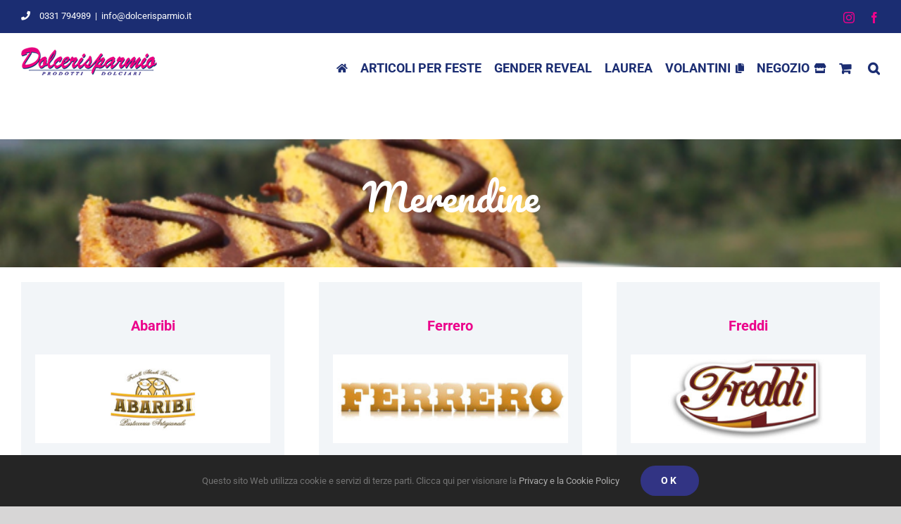

--- FILE ---
content_type: text/html; charset=UTF-8
request_url: https://www.dolcerisparmio.it/merendine/
body_size: 12661
content:
<!DOCTYPE html><html class="avada-html-layout-wide avada-html-header-position-top avada-is-100-percent-template" lang="it-IT" prefix="og: http://ogp.me/ns# fb: http://ogp.me/ns/fb#"><head><meta http-equiv="X-UA-Compatible" content="IE=edge" /><meta http-equiv="Content-Type" content="text/html; charset=utf-8"/><meta name="viewport" content="width=device-width, initial-scale=1" /><meta name='article:publisher' content='https://www.facebook.com/DolcerisparmioSrl/' /><meta name="facebook-domain-verification" content="j9xed6m50a120v6mnx4si3pjuj0159" /><title>Merendine &#8211; Dolcerisparmio Gallarate</title><meta name='robots' content='max-image-preview:large' /><style>img:is([sizes="auto" i], [sizes^="auto," i]) { contain-intrinsic-size: 3000px 1500px }</style><link href='https://fonts.gstatic.com' crossorigin='anonymous' rel='preconnect' /><link rel="alternate" type="application/rss+xml" title="Dolcerisparmio Gallarate &raquo; Feed" href="https://www.dolcerisparmio.it/feed/" /><link rel="alternate" type="application/rss+xml" title="Dolcerisparmio Gallarate &raquo; Feed dei commenti" href="https://www.dolcerisparmio.it/comments/feed/" /><link rel="shortcut icon" href="https://www.dolcerisparmio.it/wp-content/uploads/2019/02/logod-01.png" type="image/x-icon" /><meta name="description" content="Merendine 
Abaribi 
CROISSANT CLASSICO X6 
Ferrero 
KINDER BRIOSS
KINDER COLAZIONE PIU&#039;
FIESTA 
Freddi 
BUONDOLCE 250 G. GUSTI VARI
BALLERINA 240 G. GUSTI VARI"/><meta property="og:locale" content="it_IT"/><meta property="og:type" content="article"/><meta property="og:site_name" content="Dolcerisparmio Gallarate"/><meta property="og:title" content="  Merendine"/><meta property="og:description" content="Merendine 
Abaribi 
CROISSANT CLASSICO X6 
Ferrero 
KINDER BRIOSS
KINDER COLAZIONE PIU&#039;
FIESTA 
Freddi 
BUONDOLCE 250 G. GUSTI VARI
BALLERINA 240 G. GUSTI VARI"/><meta property="og:url" content="https://www.dolcerisparmio.it/merendine/"/><meta property="article:modified_time" content="2019-02-19T11:40:55+01:00"/><meta property="og:image" content="https://www.dolcerisparmio.it/wp-content/uploads/2020/03/logo-dolcerisparmio-mobile.png"/><meta property="og:image:width" content="193"/><meta property="og:image:height" content="40"/><meta property="og:image:type" content="image/png"/><style id='woocommerce-inline-inline-css' type='text/css'>.woocommerce form .form-row .required { visibility: visible; }</style><link rel='stylesheet' id='brands-styles-css' href='https://www.dolcerisparmio.it/wp-content/cache/autoptimize/css/autoptimize_single_48d56016b20f151be4f24ba6d0eb1be4.css' type='text/css' media='all' /><link rel='stylesheet' id='fusion-dynamic-css-css' href='https://www.dolcerisparmio.it/wp-content/uploads/fusion-styles/a632e19ef136ce8bc8339b646665ac70.min.css' type='text/css' media='all' /> <script type="text/javascript" src="https://www.dolcerisparmio.it/wp-includes/js/jquery/jquery.min.js" id="jquery-core-js"></script> <script type="text/javascript" src="https://www.dolcerisparmio.it/wp-content/plugins/woocommerce/assets/js/jquery-blockui/jquery.blockUI.min.js" id="jquery-blockui-js" defer="defer" data-wp-strategy="defer"></script> <script defer id="wc-add-to-cart-js-extra" src="[data-uri]"></script> <script type="text/javascript" src="https://www.dolcerisparmio.it/wp-content/plugins/woocommerce/assets/js/frontend/add-to-cart.min.js" id="wc-add-to-cart-js" defer="defer" data-wp-strategy="defer"></script> <script type="text/javascript" src="https://www.dolcerisparmio.it/wp-content/plugins/woocommerce/assets/js/js-cookie/js.cookie.min.js" id="js-cookie-js" defer="defer" data-wp-strategy="defer"></script> <script defer id="woocommerce-js-extra" src="[data-uri]"></script> <script type="text/javascript" src="https://www.dolcerisparmio.it/wp-content/plugins/woocommerce/assets/js/frontend/woocommerce.min.js" id="woocommerce-js" defer="defer" data-wp-strategy="defer"></script> <link rel="https://api.w.org/" href="https://www.dolcerisparmio.it/wp-json/" /><link rel="alternate" title="JSON" type="application/json" href="https://www.dolcerisparmio.it/wp-json/wp/v2/pages/1092" /><link rel="EditURI" type="application/rsd+xml" title="RSD" href="https://www.dolcerisparmio.it/xmlrpc.php?rsd" /><meta name="generator" content="WordPress 6.7.2" /><meta name="generator" content="WooCommerce 9.7.1" /><link rel="canonical" href="https://www.dolcerisparmio.it/merendine/" /><link rel='shortlink' href='https://www.dolcerisparmio.it/?p=1092' /><link rel="alternate" title="oEmbed (JSON)" type="application/json+oembed" href="https://www.dolcerisparmio.it/wp-json/oembed/1.0/embed?url=https%3A%2F%2Fwww.dolcerisparmio.it%2Fmerendine%2F" /><link rel="alternate" title="oEmbed (XML)" type="text/xml+oembed" href="https://www.dolcerisparmio.it/wp-json/oembed/1.0/embed?url=https%3A%2F%2Fwww.dolcerisparmio.it%2Fmerendine%2F&#038;format=xml" /><link rel="preload" href="https://www.dolcerisparmio.it/wp-content/themes/Avada/includes/lib/assets/fonts/icomoon/awb-icons.woff" as="font" type="font/woff" crossorigin><link rel="preload" href="//www.dolcerisparmio.it/wp-content/themes/Avada/includes/lib/assets/fonts/fontawesome/webfonts/fa-regular-400.woff2" as="font" type="font/woff2" crossorigin><link rel="preload" href="//www.dolcerisparmio.it/wp-content/themes/Avada/includes/lib/assets/fonts/fontawesome/webfonts/fa-solid-900.woff2" as="font" type="font/woff2" crossorigin><link rel="preload" href="https://www.dolcerisparmio.it/wp-content/uploads/fusion-icons/business-v1.0-2/fonts/business.ttf?rva0v6" as="font" type="font/ttf" crossorigin><link rel="preload" href="https://www.dolcerisparmio.it/wp-content/uploads/fusion-icons/business-v1.0-1/fonts/business.ttf?rva0v6" as="font" type="font/ttf" crossorigin><link rel="preload" href="https://www.dolcerisparmio.it/wp-content/uploads/fusion-icons/business-v1.0/fonts/business.ttf?rva0v6" as="font" type="font/ttf" crossorigin><link rel="preload" href="https://www.dolcerisparmio.it/wp-content/uploads/fusion-gfonts/FwZY7-Qmy14u9lezJ-6H6Mk.woff2" as="font" type="font/woff2" crossorigin><link rel="preload" href="https://www.dolcerisparmio.it/wp-content/uploads/fusion-gfonts/KFO7CnqEu92Fr1ME7kSn66aGLdTylUAMa3yUBA.woff2" as="font" type="font/woff2" crossorigin><style type="text/css" id="css-fb-visibility">@media screen and (max-width: 640px){.fusion-no-small-visibility{display:none !important;}body .sm-text-align-center{text-align:center !important;}body .sm-text-align-left{text-align:left !important;}body .sm-text-align-right{text-align:right !important;}body .sm-flex-align-center{justify-content:center !important;}body .sm-flex-align-flex-start{justify-content:flex-start !important;}body .sm-flex-align-flex-end{justify-content:flex-end !important;}body .sm-mx-auto{margin-left:auto !important;margin-right:auto !important;}body .sm-ml-auto{margin-left:auto !important;}body .sm-mr-auto{margin-right:auto !important;}body .fusion-absolute-position-small{position:absolute;top:auto;width:100%;}.awb-sticky.awb-sticky-small{ position: sticky; top: var(--awb-sticky-offset,0); }}@media screen and (min-width: 641px) and (max-width: 1024px){.fusion-no-medium-visibility{display:none !important;}body .md-text-align-center{text-align:center !important;}body .md-text-align-left{text-align:left !important;}body .md-text-align-right{text-align:right !important;}body .md-flex-align-center{justify-content:center !important;}body .md-flex-align-flex-start{justify-content:flex-start !important;}body .md-flex-align-flex-end{justify-content:flex-end !important;}body .md-mx-auto{margin-left:auto !important;margin-right:auto !important;}body .md-ml-auto{margin-left:auto !important;}body .md-mr-auto{margin-right:auto !important;}body .fusion-absolute-position-medium{position:absolute;top:auto;width:100%;}.awb-sticky.awb-sticky-medium{ position: sticky; top: var(--awb-sticky-offset,0); }}@media screen and (min-width: 1025px){.fusion-no-large-visibility{display:none !important;}body .lg-text-align-center{text-align:center !important;}body .lg-text-align-left{text-align:left !important;}body .lg-text-align-right{text-align:right !important;}body .lg-flex-align-center{justify-content:center !important;}body .lg-flex-align-flex-start{justify-content:flex-start !important;}body .lg-flex-align-flex-end{justify-content:flex-end !important;}body .lg-mx-auto{margin-left:auto !important;margin-right:auto !important;}body .lg-ml-auto{margin-left:auto !important;}body .lg-mr-auto{margin-right:auto !important;}body .fusion-absolute-position-large{position:absolute;top:auto;width:100%;}.awb-sticky.awb-sticky-large{ position: sticky; top: var(--awb-sticky-offset,0); }}</style><noscript><style>.woocommerce-product-gallery{ opacity: 1 !important; }</style></noscript> <noscript><style>.lazyload[data-src]{display:none !important;}</style></noscript><style>.lazyload{background-image:none !important;}.lazyload:before{background-image:none !important;}</style><style class='wp-fonts-local' type='text/css'>@font-face{font-family:Inter;font-style:normal;font-weight:300 900;font-display:fallback;src:url('https://www.dolcerisparmio.it/wp-content/plugins/woocommerce/assets/fonts/Inter-VariableFont_slnt,wght.woff2') format('woff2');font-stretch:normal;}
@font-face{font-family:Cardo;font-style:normal;font-weight:400;font-display:fallback;src:url('https://www.dolcerisparmio.it/wp-content/plugins/woocommerce/assets/fonts/cardo_normal_400.woff2') format('woff2');}</style> <script defer src="[data-uri]"></script>  <script defer src="https://www.googletagmanager.com/gtag/js?id=UA-48105308-7"></script> <script defer src="[data-uri]"></script> <meta name="facebook-domain-verification" content="j9xed6m50a120v6mnx4si3pjuj0159" /></head><body class="page-template page-template-100-width page-template-100-width-php page page-id-1092 theme-Avada woocommerce-no-js fusion-image-hovers fusion-pagination-sizing fusion-button_type-flat fusion-button_span-no fusion-button_gradient-linear avada-image-rollover-circle-no avada-image-rollover-no fusion-body ltr fusion-sticky-header no-mobile-slidingbar fusion-disable-outline fusion-sub-menu-fade mobile-logo-pos-left layout-wide-mode avada-has-boxed-modal-shadow-none layout-scroll-offset-full avada-has-zero-margin-offset-top fusion-top-header menu-text-align-center fusion-woo-product-design-classic fusion-woo-shop-page-columns-4 fusion-woo-related-columns-4 fusion-woo-archive-page-columns-4 fusion-woocommerce-equal-heights avada-has-woo-gallery-disabled woo-sale-badge-circle woo-outofstock-badge-top_bar mobile-menu-design-modern fusion-show-pagination-text fusion-header-layout-v3 avada-responsive avada-footer-fx-none avada-menu-highlight-style-bar fusion-search-form-classic fusion-main-menu-search-dropdown fusion-avatar-circle avada-sticky-shrinkage avada-dropdown-styles avada-blog-layout-grid avada-blog-archive-layout-grid avada-header-shadow-no avada-menu-icon-position-right avada-has-megamenu-shadow avada-has-mainmenu-dropdown-divider avada-has-pagetitle-bg-full avada-has-mobile-menu-search avada-has-main-nav-search-icon avada-has-breadcrumb-mobile-hidden avada-has-titlebar-hide avada-header-border-color-full-transparent avada-has-pagination-padding avada-flyout-menu-direction-fade avada-ec-views-v1" data-awb-post-id="1092"> <a class="skip-link screen-reader-text" href="#content">Salta al contenuto</a><div id="boxed-wrapper"><div id="wrapper" class="fusion-wrapper"><div id="home" style="position:relative;top:-1px;"></div><header class="fusion-header-wrapper"><div class="fusion-header-v3 fusion-logo-alignment fusion-logo-left fusion-sticky-menu- fusion-sticky-logo- fusion-mobile-logo-1  fusion-mobile-menu-design-modern"><div class="fusion-secondary-header"><div class="fusion-row"><div class="fusion-alignleft"><div class="fusion-contact-info"><span class="fusion-contact-info-phone-number"><span class='fusion-megamenu-icon'><i class='glyphicon fa-phone fas'></i></span>0331 794989</span><span class="fusion-header-separator">|</span><span class="fusion-contact-info-email-address"><a href="mailto:&#105;&#110;&#102;o&#64;do&#108;ceri&#115;pa&#114;&#109;&#105;o.i&#116;">&#105;&#110;&#102;o&#64;do&#108;ceri&#115;pa&#114;&#109;&#105;o.i&#116;</a></span></div></div><div class="fusion-alignright"><div class="fusion-social-links-header"><div class="fusion-social-networks"><div class="fusion-social-networks-wrapper"><a  class="fusion-social-network-icon fusion-tooltip fusion-instagram awb-icon-instagram" style data-placement="bottom" data-title="Instagram" data-toggle="tooltip" title="Instagram" href="https://www.instagram.com/dolcerisparmio/" target="_blank" rel="noopener noreferrer"><span class="screen-reader-text">Instagram</span></a><a  class="fusion-social-network-icon fusion-tooltip fusion-facebook awb-icon-facebook" style data-placement="bottom" data-title="Facebook" data-toggle="tooltip" title="Facebook" href="https://www.facebook.com/DolcerisparmioSrl/" target="_blank" rel="noreferrer"><span class="screen-reader-text">Facebook</span></a></div></div></div></div></div></div><div class="fusion-header-sticky-height"></div><div class="fusion-header"><div class="fusion-row"><div class="fusion-logo" data-margin-top="20px" data-margin-bottom="20px" data-margin-left="0px" data-margin-right="0px"> <a class="fusion-logo-link"  href="https://www.dolcerisparmio.it/" > <img  srcset="[data-uri]" width="193" height="40" alt="Dolcerisparmio Gallarate Logo" data-retina_logo_url="" class="fusion-standard-logo lazyload" data-src="https://www.dolcerisparmio.it/wp-content/uploads/2020/03/logo-dolcerisparmio-mobile.png" decoding="async" data-srcset="https://www.dolcerisparmio.it/wp-content/uploads/2020/03/logo-dolcerisparmio-mobile.png 1x" data-eio-rwidth="193" data-eio-rheight="40" /><noscript><img src="https://www.dolcerisparmio.it/wp-content/uploads/2020/03/logo-dolcerisparmio-mobile.png" srcset="https://www.dolcerisparmio.it/wp-content/uploads/2020/03/logo-dolcerisparmio-mobile.png 1x" width="193" height="40" alt="Dolcerisparmio Gallarate Logo" data-retina_logo_url="" class="fusion-standard-logo" data-eio="l" /></noscript> <img  srcset="[data-uri]" width="193" height="40" alt="Dolcerisparmio Gallarate Logo" data-retina_logo_url="" class="fusion-mobile-logo lazyload" data-src="https://www.dolcerisparmio.it/wp-content/uploads/2020/03/logo-dolcerisparmio-mobile.png" decoding="async" data-srcset="https://www.dolcerisparmio.it/wp-content/uploads/2020/03/logo-dolcerisparmio-mobile.png 1x" data-eio-rwidth="193" data-eio-rheight="40" /><noscript><img src="https://www.dolcerisparmio.it/wp-content/uploads/2020/03/logo-dolcerisparmio-mobile.png" srcset="https://www.dolcerisparmio.it/wp-content/uploads/2020/03/logo-dolcerisparmio-mobile.png 1x" width="193" height="40" alt="Dolcerisparmio Gallarate Logo" data-retina_logo_url="" class="fusion-mobile-logo" data-eio="l" /></noscript> </a></div><nav class="fusion-main-menu" aria-label="Menu Principale"><ul id="menu-menu" class="fusion-menu"><li  id="menu-item-7070"  class="menu-item menu-item-type-post_type menu-item-object-page menu-item-home menu-item-7070"  data-item-id="7070"><a  title="Vendita Online Alimenti Dolciumi Gallarate Varese" href="https://www.dolcerisparmio.it/" class="fusion-icon-only-link fusion-flex-link fusion-bar-highlight"><span class="menu-text"><span class="menu-title">HOME</span></span><span class="fusion-megamenu-icon"><i class="glyphicon fa-home fas" aria-hidden="true"></i></span></a></li><li  id="menu-item-8486"  class="menu-item menu-item-type-post_type menu-item-object-page menu-item-8486"  data-item-id="8486"><a  href="https://www.dolcerisparmio.it/articoli-per-feste-e-decorazioni/" class="fusion-bar-highlight"><span class="menu-text">ARTICOLI PER FESTE</span></a></li><li  id="menu-item-9650"  class="menu-item menu-item-type-post_type menu-item-object-page menu-item-9650"  data-item-id="9650"><a  href="https://www.dolcerisparmio.it/gender-reveal/" class="fusion-bar-highlight"><span class="menu-text">GENDER REVEAL</span></a></li><li  id="menu-item-9669"  class="menu-item menu-item-type-post_type menu-item-object-page menu-item-9669"  data-item-id="9669"><a  href="https://www.dolcerisparmio.it/laurea/" class="fusion-bar-highlight"><span class="menu-text">LAUREA</span></a></li><li  id="menu-item-5348"  class="menu-item menu-item-type-post_type menu-item-object-page menu-item-5348"  data-item-id="5348"><a  href="https://www.dolcerisparmio.it/volantini/" class="fusion-flex-link fusion-bar-highlight"><span class="menu-text">VOLANTINI</span><span class="fusion-megamenu-icon"><i class="glyphicon fa-copy fas" aria-hidden="true"></i></span></a></li><li  id="menu-item-5350"  class="menu-item menu-item-type-custom menu-item-object-custom menu-item-has-children menu-item-5350 fusion-dropdown-menu"  data-item-id="5350"><a  href="#" class="fusion-flex-link fusion-bar-highlight"><span class="menu-text">NEGOZIO</span><span class="fusion-megamenu-icon"><i class="glyphicon fa-store fas" aria-hidden="true"></i></span></a><ul class="sub-menu"><li  id="menu-item-5347"  class="menu-item menu-item-type-post_type menu-item-object-page menu-item-5347 fusion-dropdown-submenu" ><a  href="https://www.dolcerisparmio.it/prodotti/" class="fusion-bar-highlight"><span>Prodotti</span></a></li><li  id="menu-item-5346"  class="menu-item menu-item-type-post_type menu-item-object-page menu-item-5346 fusion-dropdown-submenu" ><a  href="https://www.dolcerisparmio.it/il-negozio/" class="fusion-bar-highlight"><span>Punto vendita</span></a></li><li  id="menu-item-5343"  class="menu-item menu-item-type-post_type menu-item-object-page menu-item-5343 fusion-dropdown-submenu" ><a  href="https://www.dolcerisparmio.it/contatti/" class="fusion-bar-highlight"><span>Contatti e Orari</span></a></li></ul></li><li class="fusion-custom-menu-item fusion-menu-cart fusion-main-menu-cart fusion-widget-cart-counter"><a class="fusion-main-menu-icon fusion-bar-highlight" href="https://www.dolcerisparmio.it/carrello/"><span class="menu-text" aria-label="Visualizza carrello"></span></a></li><li class="fusion-custom-menu-item fusion-main-menu-search"><a class="fusion-main-menu-icon fusion-bar-highlight" href="#" aria-label="Cerca" data-title="Cerca" title="Cerca" role="button" aria-expanded="false"></a><div class="fusion-custom-menu-item-contents"><form role="search" class="searchform fusion-search-form  fusion-live-search fusion-search-form-classic" method="get" action="https://www.dolcerisparmio.it/"><div class="fusion-search-form-content"><div class="fusion-search-field search-field"> <label><span class="screen-reader-text">Cerca per:</span> <input type="search" class="s fusion-live-search-input" name="s" id="fusion-live-search-input-0" autocomplete="off" placeholder="Cerca..." required aria-required="true" aria-label="Cerca..."/> </label></div><div class="fusion-search-button search-button"> <input type="submit" class="fusion-search-submit searchsubmit" aria-label="Cerca" value="&#xf002;" /><div class="fusion-slider-loading"></div></div> <input type="hidden" value="product" name="post_type" /></div><div class="fusion-search-results-wrapper"><div class="fusion-search-results"></div></div></form></div></li></ul></nav><div class="fusion-mobile-navigation"><ul id="menu-menu-1" class="fusion-mobile-menu"><li   class="menu-item menu-item-type-post_type menu-item-object-page menu-item-home menu-item-7070"  data-item-id="7070"><a  title="Vendita Online Alimenti Dolciumi Gallarate Varese" href="https://www.dolcerisparmio.it/" class="fusion-icon-only-link fusion-flex-link fusion-bar-highlight"><span class="menu-text"><span class="menu-title">HOME</span></span><span class="fusion-megamenu-icon"><i class="glyphicon fa-home fas" aria-hidden="true"></i></span></a></li><li   class="menu-item menu-item-type-post_type menu-item-object-page menu-item-8486"  data-item-id="8486"><a  href="https://www.dolcerisparmio.it/articoli-per-feste-e-decorazioni/" class="fusion-bar-highlight"><span class="menu-text">ARTICOLI PER FESTE</span></a></li><li   class="menu-item menu-item-type-post_type menu-item-object-page menu-item-9650"  data-item-id="9650"><a  href="https://www.dolcerisparmio.it/gender-reveal/" class="fusion-bar-highlight"><span class="menu-text">GENDER REVEAL</span></a></li><li   class="menu-item menu-item-type-post_type menu-item-object-page menu-item-9669"  data-item-id="9669"><a  href="https://www.dolcerisparmio.it/laurea/" class="fusion-bar-highlight"><span class="menu-text">LAUREA</span></a></li><li   class="menu-item menu-item-type-post_type menu-item-object-page menu-item-5348"  data-item-id="5348"><a  href="https://www.dolcerisparmio.it/volantini/" class="fusion-flex-link fusion-bar-highlight"><span class="menu-text">VOLANTINI</span><span class="fusion-megamenu-icon"><i class="glyphicon fa-copy fas" aria-hidden="true"></i></span></a></li><li   class="menu-item menu-item-type-custom menu-item-object-custom menu-item-has-children menu-item-5350 fusion-dropdown-menu"  data-item-id="5350"><a  href="#" class="fusion-flex-link fusion-bar-highlight"><span class="menu-text">NEGOZIO</span><span class="fusion-megamenu-icon"><i class="glyphicon fa-store fas" aria-hidden="true"></i></span></a><ul class="sub-menu"><li   class="menu-item menu-item-type-post_type menu-item-object-page menu-item-5347 fusion-dropdown-submenu" ><a  href="https://www.dolcerisparmio.it/prodotti/" class="fusion-bar-highlight"><span>Prodotti</span></a></li><li   class="menu-item menu-item-type-post_type menu-item-object-page menu-item-5346 fusion-dropdown-submenu" ><a  href="https://www.dolcerisparmio.it/il-negozio/" class="fusion-bar-highlight"><span>Punto vendita</span></a></li><li   class="menu-item menu-item-type-post_type menu-item-object-page menu-item-5343 fusion-dropdown-submenu" ><a  href="https://www.dolcerisparmio.it/contatti/" class="fusion-bar-highlight"><span>Contatti e Orari</span></a></li></ul></li></ul></div><div class="fusion-mobile-menu-icons"> <a href="#" class="fusion-icon awb-icon-bars" aria-label="Attiva/Disattiva menu mobile" aria-expanded="false"></a> <a href="#" class="fusion-icon awb-icon-search" aria-label="Toggle ricerca mobile"></a> <a href="https://www.dolcerisparmio.it/carrello/" class="fusion-icon awb-icon-shopping-cart"  aria-label="Attiva/Disattiva Carrello Mobile"></a></div><nav class="fusion-mobile-nav-holder fusion-mobile-menu-text-align-left" aria-label="Menu Mobile Principale"></nav><div class="fusion-clearfix"></div><div class="fusion-mobile-menu-search"><form role="search" class="searchform fusion-search-form  fusion-live-search fusion-search-form-classic" method="get" action="https://www.dolcerisparmio.it/"><div class="fusion-search-form-content"><div class="fusion-search-field search-field"> <label><span class="screen-reader-text">Cerca per:</span> <input type="search" class="s fusion-live-search-input" name="s" id="fusion-live-search-input-1" autocomplete="off" placeholder="Cerca..." required aria-required="true" aria-label="Cerca..."/> </label></div><div class="fusion-search-button search-button"> <input type="submit" class="fusion-search-submit searchsubmit" aria-label="Cerca" value="&#xf002;" /><div class="fusion-slider-loading"></div></div> <input type="hidden" value="product" name="post_type" /></div><div class="fusion-search-results-wrapper"><div class="fusion-search-results"></div></div></form></div></div></div></div><div class="fusion-clearfix"></div></header><div id="sliders-container" class="fusion-slider-visibility"></div><main id="main" class="clearfix width-100"><div class="fusion-row" style="max-width:100%;"><section id="content" class="full-width"><div id="post-1092" class="post-1092 page type-page status-publish hentry"> <span class="entry-title rich-snippet-hidden">Merendine</span><span class="vcard rich-snippet-hidden"><span class="fn"><a href="https://www.dolcerisparmio.it/author/dolcerisparmio/" title="Articoli scritti da dolcerisparmio" rel="author">dolcerisparmio</a></span></span><span class="updated rich-snippet-hidden">2019-02-19T11:40:55+01:00</span><div class="post-content"><div class="fusion-bg-parallax" data-bg-align="center center" data-direction="up" data-mute="false" data-opacity="100" data-velocity="-0.3" data-mobile-enabled="false" data-break_parents="0" data-bg-image="https://www.dolcerisparmio.it/wp-content/uploads/2019/02/merendineprod.jpg" data-bg-repeat="false" ></div><div class="fusion-fullwidth fullwidth-box fusion-builder-row-1 fusion-flex-container fusion-parallax-up hundred-percent-fullwidth non-hundred-percent-height-scrolling lazyload" style="--awb-border-radius-top-left:0px;--awb-border-radius-top-right:0px;--awb-border-radius-bottom-right:0px;--awb-border-radius-bottom-left:0px;--awb-background-size:cover;--awb-flex-wrap:wrap;" data-bg="https://www.dolcerisparmio.it/wp-content/uploads/2019/02/merendineprod.jpg" ><div class="fusion-builder-row fusion-row fusion-flex-align-items-flex-start fusion-flex-content-wrap" style="width:calc( 100% + 0px ) !important;max-width:calc( 100% + 0px ) !important;margin-left: calc(-0px / 2 );margin-right: calc(-0px / 2 );"><div class="fusion-layout-column fusion_builder_column fusion-builder-column-0 fusion_builder_column_1_1 1_1 fusion-flex-column" style="--awb-bg-size:cover;--awb-width-large:100%;--awb-margin-top-large:0px;--awb-spacing-right-large:0px;--awb-margin-bottom-large:20px;--awb-spacing-left-large:0px;--awb-width-medium:100%;--awb-spacing-right-medium:0px;--awb-spacing-left-medium:0px;--awb-width-small:100%;--awb-spacing-right-small:0px;--awb-spacing-left-small:0px;"><div class="fusion-column-wrapper fusion-flex-justify-content-flex-start fusion-content-layout-column"><div class="fusion-text fusion-text-1"><h1 style="text-align: center;"><span style="color: #ffffff;">Merendine</span></h1></div></div></div></div></div><div class="fusion-fullwidth fullwidth-box fusion-builder-row-2 fusion-flex-container nonhundred-percent-fullwidth non-hundred-percent-height-scrolling" style="--awb-border-radius-top-left:0px;--awb-border-radius-top-right:0px;--awb-border-radius-bottom-right:0px;--awb-border-radius-bottom-left:0px;--awb-flex-wrap:wrap;" ><div class="fusion-builder-row fusion-row fusion-flex-align-items-flex-start fusion-flex-content-wrap" style="max-width:calc( 1300px + 0px );margin-left: calc(-0px / 2 );margin-right: calc(-0px / 2 );"><div class="fusion-layout-column fusion_builder_column fusion-builder-column-1 fusion_builder_column_1_1 1_1 fusion-flex-column" style="--awb-bg-size:cover;--awb-width-large:100%;--awb-margin-top-large:0px;--awb-spacing-right-large:0px;--awb-margin-bottom-large:20px;--awb-spacing-left-large:0px;--awb-width-medium:100%;--awb-spacing-right-medium:0px;--awb-spacing-left-medium:0px;--awb-width-small:100%;--awb-spacing-right-small:0px;--awb-spacing-left-small:0px;"><div class="fusion-column-wrapper fusion-flex-justify-content-flex-start fusion-content-layout-column"></div></div></div></div><div class="fusion-fullwidth fullwidth-box fusion-builder-row-3 fusion-flex-container nonhundred-percent-fullwidth non-hundred-percent-height-scrolling" style="--awb-border-radius-top-left:0px;--awb-border-radius-top-right:0px;--awb-border-radius-bottom-right:0px;--awb-border-radius-bottom-left:0px;--awb-flex-wrap:wrap;" ><div class="fusion-builder-row fusion-row fusion-flex-align-items-flex-start fusion-flex-content-wrap" style="max-width:1352px;margin-left: calc(-4% / 2 );margin-right: calc(-4% / 2 );"><div class="fusion-layout-column fusion_builder_column fusion-builder-column-2 fusion_builder_column_1_3 1_3 fusion-flex-column fusion-animated" style="--awb-padding-top:20px;--awb-padding-right:20px;--awb-padding-bottom:20px;--awb-padding-left:20px;--awb-bg-color:#f2f5f8;--awb-bg-color-hover:#f2f5f8;--awb-bg-size:cover;--awb-width-large:33.333333333333%;--awb-margin-top-large:0px;--awb-spacing-right-large:5.76%;--awb-margin-bottom-large:20px;--awb-spacing-left-large:5.76%;--awb-width-medium:100%;--awb-spacing-right-medium:1.92%;--awb-spacing-left-medium:1.92%;--awb-width-small:100%;--awb-spacing-right-small:1.92%;--awb-spacing-left-small:1.92%;" data-animationType="fadeInLeft" data-animationDuration="0.6" data-animationOffset="top-into-view"><div class="fusion-column-wrapper fusion-flex-justify-content-flex-start fusion-content-layout-column"><div class="fusion-text fusion-text-2"><h4 style="text-align: center;">Abaribi</h4><h4 style="text-align: center;"></h4></div><div class="fusion-image-element " style="text-align:center;--awb-caption-title-font-family:var(--h2_typography-font-family);--awb-caption-title-font-weight:var(--h2_typography-font-weight);--awb-caption-title-font-style:var(--h2_typography-font-style);--awb-caption-title-size:var(--h2_typography-font-size);--awb-caption-title-transform:var(--h2_typography-text-transform);--awb-caption-title-line-height:var(--h2_typography-line-height);--awb-caption-title-letter-spacing:var(--h2_typography-letter-spacing);"><span class=" fusion-imageframe imageframe-none imageframe-1 hover-type-none fusion-animated" data-animationType="fadeInDown" data-animationDuration="0.3" data-animationOffset="top-into-view"><img fetchpriority="high" decoding="async" width="640" height="240" title="abaribi" src="https://www.dolcerisparmio.it/wp-content/uploads/2019/02/abaribi.jpg" data-orig-src="https://www.dolcerisparmio.it/wp-content/uploads/2019/02/abaribi.jpg" alt class="lazyload img-responsive wp-image-912" srcset="data:image/svg+xml,%3Csvg%20xmlns%3D%27http%3A%2F%2Fwww.w3.org%2F2000%2Fsvg%27%20width%3D%27640%27%20height%3D%27240%27%20viewBox%3D%270%200%20640%20240%27%3E%3Crect%20width%3D%27640%27%20height%3D%27240%27%20fill-opacity%3D%220%22%2F%3E%3C%2Fsvg%3E" data-srcset="https://www.dolcerisparmio.it/wp-content/uploads/2019/02/abaribi-200x75.jpg 200w, https://www.dolcerisparmio.it/wp-content/uploads/2019/02/abaribi-400x150.jpg 400w, https://www.dolcerisparmio.it/wp-content/uploads/2019/02/abaribi-600x225.jpg 600w, https://www.dolcerisparmio.it/wp-content/uploads/2019/02/abaribi.jpg 640w" data-sizes="auto" data-orig-sizes="(max-width: 1024px) 100vw, (max-width: 640px) 100vw, 400px" /></span></div><div class="fusion-builder-row fusion-builder-row-inner fusion-row fusion-flex-align-items-flex-start fusion-flex-content-wrap" style="width:104% !important;max-width:104% !important;margin-left: calc(-4% / 2 );margin-right: calc(-4% / 2 );"><div class="fusion-layout-column fusion_builder_column_inner fusion-builder-nested-column-0 fusion_builder_column_inner_1_1 1_1 fusion-flex-column" style="--awb-padding-top:30px;--awb-padding-right:20px;--awb-padding-bottom:30px;--awb-padding-left:20px;--awb-bg-color:#ffffff;--awb-bg-color-hover:#ffffff;--awb-bg-size:cover;--awb-width-large:100%;--awb-margin-top-large:20px;--awb-spacing-right-large:1.92%;--awb-margin-bottom-large:0px;--awb-spacing-left-large:1.92%;--awb-width-medium:100%;--awb-spacing-right-medium:1.92%;--awb-spacing-left-medium:1.92%;--awb-width-small:100%;--awb-spacing-right-small:1.92%;--awb-spacing-left-small:1.92%;"><div class="fusion-column-wrapper fusion-flex-justify-content-flex-start fusion-content-layout-column"><div class="fusion-text fusion-text-3"><p style="text-align: left;"><strong>CROISSANT CLASSICO X6</strong></p></div></div></div></div></div></div><div class="fusion-layout-column fusion_builder_column fusion-builder-column-3 fusion_builder_column_1_3 1_3 fusion-flex-column fusion-animated" style="--awb-padding-top:20px;--awb-padding-right:20px;--awb-padding-bottom:20px;--awb-padding-left:20px;--awb-bg-color:#f2f5f8;--awb-bg-color-hover:#f2f5f8;--awb-bg-size:cover;--awb-width-large:33.333333333333%;--awb-margin-top-large:0px;--awb-spacing-right-large:5.76%;--awb-margin-bottom-large:20px;--awb-spacing-left-large:5.76%;--awb-width-medium:100%;--awb-spacing-right-medium:1.92%;--awb-spacing-left-medium:1.92%;--awb-width-small:100%;--awb-spacing-right-small:1.92%;--awb-spacing-left-small:1.92%;" data-animationType="fadeInLeft" data-animationDuration="0.6" data-animationOffset="top-into-view"><div class="fusion-column-wrapper fusion-flex-justify-content-flex-start fusion-content-layout-column"><div class="fusion-text fusion-text-4"><h4 class="page-header" style="text-align: center;">Ferrero</h4><h4 style="text-align: center;"></h4></div><div class="fusion-image-element " style="text-align:center;--awb-caption-title-font-family:var(--h2_typography-font-family);--awb-caption-title-font-weight:var(--h2_typography-font-weight);--awb-caption-title-font-style:var(--h2_typography-font-style);--awb-caption-title-size:var(--h2_typography-font-size);--awb-caption-title-transform:var(--h2_typography-text-transform);--awb-caption-title-line-height:var(--h2_typography-line-height);--awb-caption-title-letter-spacing:var(--h2_typography-letter-spacing);"><span class=" fusion-imageframe imageframe-none imageframe-2 hover-type-none fusion-animated" data-animationType="fadeInDown" data-animationDuration="0.3" data-animationOffset="top-into-view"><img decoding="async" width="640" height="240" title="ferrero" src="https://www.dolcerisparmio.it/wp-content/uploads/2019/02/ferrero.jpg" data-orig-src="https://www.dolcerisparmio.it/wp-content/uploads/2019/02/ferrero.jpg" alt class="lazyload img-responsive wp-image-927" srcset="data:image/svg+xml,%3Csvg%20xmlns%3D%27http%3A%2F%2Fwww.w3.org%2F2000%2Fsvg%27%20width%3D%27640%27%20height%3D%27240%27%20viewBox%3D%270%200%20640%20240%27%3E%3Crect%20width%3D%27640%27%20height%3D%27240%27%20fill-opacity%3D%220%22%2F%3E%3C%2Fsvg%3E" data-srcset="https://www.dolcerisparmio.it/wp-content/uploads/2019/02/ferrero-200x75.jpg 200w, https://www.dolcerisparmio.it/wp-content/uploads/2019/02/ferrero-400x150.jpg 400w, https://www.dolcerisparmio.it/wp-content/uploads/2019/02/ferrero-600x225.jpg 600w, https://www.dolcerisparmio.it/wp-content/uploads/2019/02/ferrero.jpg 640w" data-sizes="auto" data-orig-sizes="(max-width: 1024px) 100vw, (max-width: 640px) 100vw, 400px" /></span></div><div class="fusion-builder-row fusion-builder-row-inner fusion-row fusion-flex-align-items-flex-start fusion-flex-content-wrap" style="width:104% !important;max-width:104% !important;margin-left: calc(-4% / 2 );margin-right: calc(-4% / 2 );"><div class="fusion-layout-column fusion_builder_column_inner fusion-builder-nested-column-1 fusion_builder_column_inner_1_1 1_1 fusion-flex-column" style="--awb-padding-top:30px;--awb-padding-right:20px;--awb-padding-bottom:30px;--awb-padding-left:20px;--awb-bg-color:#ffffff;--awb-bg-color-hover:#ffffff;--awb-bg-size:cover;--awb-width-large:100%;--awb-margin-top-large:20px;--awb-spacing-right-large:1.92%;--awb-margin-bottom-large:0px;--awb-spacing-left-large:1.92%;--awb-width-medium:100%;--awb-spacing-right-medium:1.92%;--awb-spacing-left-medium:1.92%;--awb-width-small:100%;--awb-spacing-right-small:1.92%;--awb-spacing-left-small:1.92%;"><div class="fusion-column-wrapper fusion-flex-justify-content-flex-start fusion-content-layout-column"><div class="fusion-text fusion-text-5"><p style="text-align: left;"><strong>KINDER BRIOSS<br /> KINDER COLAZIONE PIU&#8217;<br /> FIESTA</strong></p></div></div></div></div></div></div><div class="fusion-layout-column fusion_builder_column fusion-builder-column-4 fusion_builder_column_1_3 1_3 fusion-flex-column fusion-animated" style="--awb-padding-top:20px;--awb-padding-right:20px;--awb-padding-bottom:20px;--awb-padding-left:20px;--awb-bg-color:#f2f5f8;--awb-bg-color-hover:#f2f5f8;--awb-bg-size:cover;--awb-width-large:33.333333333333%;--awb-margin-top-large:0px;--awb-spacing-right-large:5.76%;--awb-margin-bottom-large:20px;--awb-spacing-left-large:5.76%;--awb-width-medium:100%;--awb-spacing-right-medium:1.92%;--awb-spacing-left-medium:1.92%;--awb-width-small:100%;--awb-spacing-right-small:1.92%;--awb-spacing-left-small:1.92%;" data-animationType="fadeInLeft" data-animationDuration="0.6" data-animationOffset="top-into-view"><div class="fusion-column-wrapper fusion-flex-justify-content-flex-start fusion-content-layout-column"><div class="fusion-text fusion-text-6"><h4 class="page-header" style="text-align: center;">Freddi</h4></div><div class="fusion-image-element " style="text-align:center;--awb-caption-title-font-family:var(--h2_typography-font-family);--awb-caption-title-font-weight:var(--h2_typography-font-weight);--awb-caption-title-font-style:var(--h2_typography-font-style);--awb-caption-title-size:var(--h2_typography-font-size);--awb-caption-title-transform:var(--h2_typography-text-transform);--awb-caption-title-line-height:var(--h2_typography-line-height);--awb-caption-title-letter-spacing:var(--h2_typography-letter-spacing);"><span class=" fusion-imageframe imageframe-none imageframe-3 hover-type-none fusion-animated" data-animationType="fadeInDown" data-animationDuration="0.3" data-animationOffset="top-into-view"><img decoding="async" width="640" height="240" title="freddi" src="https://www.dolcerisparmio.it/wp-content/uploads/2019/02/freddi.jpg" data-orig-src="https://www.dolcerisparmio.it/wp-content/uploads/2019/02/freddi.jpg" alt class="lazyload img-responsive wp-image-928" srcset="data:image/svg+xml,%3Csvg%20xmlns%3D%27http%3A%2F%2Fwww.w3.org%2F2000%2Fsvg%27%20width%3D%27640%27%20height%3D%27240%27%20viewBox%3D%270%200%20640%20240%27%3E%3Crect%20width%3D%27640%27%20height%3D%27240%27%20fill-opacity%3D%220%22%2F%3E%3C%2Fsvg%3E" data-srcset="https://www.dolcerisparmio.it/wp-content/uploads/2019/02/freddi-200x75.jpg 200w, https://www.dolcerisparmio.it/wp-content/uploads/2019/02/freddi-400x150.jpg 400w, https://www.dolcerisparmio.it/wp-content/uploads/2019/02/freddi-600x225.jpg 600w, https://www.dolcerisparmio.it/wp-content/uploads/2019/02/freddi.jpg 640w" data-sizes="auto" data-orig-sizes="(max-width: 1024px) 100vw, (max-width: 640px) 100vw, 400px" /></span></div><div class="fusion-builder-row fusion-builder-row-inner fusion-row fusion-flex-align-items-flex-start fusion-flex-content-wrap" style="width:104% !important;max-width:104% !important;margin-left: calc(-4% / 2 );margin-right: calc(-4% / 2 );"><div class="fusion-layout-column fusion_builder_column_inner fusion-builder-nested-column-2 fusion_builder_column_inner_1_1 1_1 fusion-flex-column" style="--awb-padding-top:30px;--awb-padding-right:20px;--awb-padding-bottom:30px;--awb-padding-left:20px;--awb-bg-color:#ffffff;--awb-bg-color-hover:#ffffff;--awb-bg-size:cover;--awb-width-large:100%;--awb-margin-top-large:20px;--awb-spacing-right-large:1.92%;--awb-margin-bottom-large:0px;--awb-spacing-left-large:1.92%;--awb-width-medium:100%;--awb-spacing-right-medium:1.92%;--awb-spacing-left-medium:1.92%;--awb-width-small:100%;--awb-spacing-right-small:1.92%;--awb-spacing-left-small:1.92%;"><div class="fusion-column-wrapper fusion-flex-justify-content-flex-start fusion-content-layout-column"><div class="fusion-text fusion-text-7"><p style="text-align: left;"><strong>BUONDOLCE 250 G. GUSTI VARI<br /> BALLERINA 240 G. GUSTI VARI</strong></p></div></div></div></div></div></div><div class="fusion-layout-column fusion_builder_column fusion-builder-column-5 fusion_builder_column_1_3 1_3 fusion-flex-column fusion-animated" style="--awb-padding-top:20px;--awb-padding-right:20px;--awb-padding-bottom:20px;--awb-padding-left:20px;--awb-bg-color:#f2f5f8;--awb-bg-color-hover:#f2f5f8;--awb-bg-size:cover;--awb-width-large:33.333333333333%;--awb-margin-top-large:0px;--awb-spacing-right-large:5.76%;--awb-margin-bottom-large:20px;--awb-spacing-left-large:5.76%;--awb-width-medium:100%;--awb-spacing-right-medium:1.92%;--awb-spacing-left-medium:1.92%;--awb-width-small:100%;--awb-spacing-right-small:1.92%;--awb-spacing-left-small:1.92%;" data-animationType="fadeInLeft" data-animationDuration="0.6" data-animationOffset="top-into-view"><div class="fusion-column-wrapper fusion-flex-justify-content-flex-start fusion-content-layout-column"><div class="fusion-text fusion-text-8"><h4 style="text-align: center;">Gusparo</h4></div><div class="fusion-image-element " style="text-align:center;--awb-caption-title-font-family:var(--h2_typography-font-family);--awb-caption-title-font-weight:var(--h2_typography-font-weight);--awb-caption-title-font-style:var(--h2_typography-font-style);--awb-caption-title-size:var(--h2_typography-font-size);--awb-caption-title-transform:var(--h2_typography-text-transform);--awb-caption-title-line-height:var(--h2_typography-line-height);--awb-caption-title-letter-spacing:var(--h2_typography-letter-spacing);"><span class=" fusion-imageframe imageframe-none imageframe-4 hover-type-none fusion-animated" data-animationType="fadeInDown" data-animationDuration="0.3" data-animationOffset="top-into-view"><img decoding="async" width="640" height="240" title="gusparo" src="https://www.dolcerisparmio.it/wp-content/uploads/2019/02/gusparo.jpg" data-orig-src="https://www.dolcerisparmio.it/wp-content/uploads/2019/02/gusparo.jpg" alt class="lazyload img-responsive wp-image-1097" srcset="data:image/svg+xml,%3Csvg%20xmlns%3D%27http%3A%2F%2Fwww.w3.org%2F2000%2Fsvg%27%20width%3D%27640%27%20height%3D%27240%27%20viewBox%3D%270%200%20640%20240%27%3E%3Crect%20width%3D%27640%27%20height%3D%27240%27%20fill-opacity%3D%220%22%2F%3E%3C%2Fsvg%3E" data-srcset="https://www.dolcerisparmio.it/wp-content/uploads/2019/02/gusparo-200x75.jpg 200w, https://www.dolcerisparmio.it/wp-content/uploads/2019/02/gusparo-400x150.jpg 400w, https://www.dolcerisparmio.it/wp-content/uploads/2019/02/gusparo-600x225.jpg 600w, https://www.dolcerisparmio.it/wp-content/uploads/2019/02/gusparo.jpg 640w" data-sizes="auto" data-orig-sizes="(max-width: 1024px) 100vw, (max-width: 640px) 100vw, 400px" /></span></div><div class="fusion-builder-row fusion-builder-row-inner fusion-row fusion-flex-align-items-flex-start fusion-flex-content-wrap" style="width:104% !important;max-width:104% !important;margin-left: calc(-4% / 2 );margin-right: calc(-4% / 2 );"><div class="fusion-layout-column fusion_builder_column_inner fusion-builder-nested-column-3 fusion_builder_column_inner_1_1 1_1 fusion-flex-column" style="--awb-padding-top:30px;--awb-padding-right:20px;--awb-padding-bottom:30px;--awb-padding-left:20px;--awb-bg-color:#ffffff;--awb-bg-color-hover:#ffffff;--awb-bg-size:cover;--awb-width-large:100%;--awb-margin-top-large:20px;--awb-spacing-right-large:1.92%;--awb-margin-bottom-large:0px;--awb-spacing-left-large:1.92%;--awb-width-medium:100%;--awb-spacing-right-medium:1.92%;--awb-spacing-left-medium:1.92%;--awb-width-small:100%;--awb-spacing-right-small:1.92%;--awb-spacing-left-small:1.92%;"><div class="fusion-column-wrapper fusion-flex-justify-content-flex-start fusion-content-layout-column"><div class="fusion-text fusion-text-9"><p style="text-align: left;"><strong>VENEZIANA 240 G.<br /> KRAPFEN 240 G. GUSTI VARI<br /> CREAM KAKAO/MILK 280 G.<br /> FRUTTINI 200 G. GUSTI ASSORTITI<br /> RULADE 225 G. VARI GUSTI</strong></p></div></div></div></div></div></div><div class="fusion-layout-column fusion_builder_column fusion-builder-column-6 fusion_builder_column_1_3 1_3 fusion-flex-column fusion-animated" style="--awb-padding-top:20px;--awb-padding-right:20px;--awb-padding-bottom:20px;--awb-padding-left:20px;--awb-bg-color:#f2f5f8;--awb-bg-color-hover:#f2f5f8;--awb-bg-size:cover;--awb-width-large:33.333333333333%;--awb-margin-top-large:0px;--awb-spacing-right-large:5.76%;--awb-margin-bottom-large:20px;--awb-spacing-left-large:5.76%;--awb-width-medium:100%;--awb-spacing-right-medium:1.92%;--awb-spacing-left-medium:1.92%;--awb-width-small:100%;--awb-spacing-right-small:1.92%;--awb-spacing-left-small:1.92%;" data-animationType="fadeInLeft" data-animationDuration="0.6" data-animationOffset="top-into-view"><div class="fusion-column-wrapper fusion-flex-justify-content-flex-start fusion-content-layout-column"><div class="fusion-text fusion-text-10"><h4 class="page-header" style="text-align: center;">Melegatti</h4></div><div class="fusion-image-element " style="text-align:center;--awb-caption-title-font-family:var(--h2_typography-font-family);--awb-caption-title-font-weight:var(--h2_typography-font-weight);--awb-caption-title-font-style:var(--h2_typography-font-style);--awb-caption-title-size:var(--h2_typography-font-size);--awb-caption-title-transform:var(--h2_typography-text-transform);--awb-caption-title-line-height:var(--h2_typography-line-height);--awb-caption-title-letter-spacing:var(--h2_typography-letter-spacing);"><span class=" fusion-imageframe imageframe-none imageframe-5 hover-type-none fusion-animated" data-animationType="fadeInDown" data-animationDuration="0.3" data-animationOffset="top-into-view"><img decoding="async" width="640" height="240" title="melegatti" src="https://www.dolcerisparmio.it/wp-content/uploads/2019/02/melegatti.jpg" data-orig-src="https://www.dolcerisparmio.it/wp-content/uploads/2019/02/melegatti.jpg" alt class="lazyload img-responsive wp-image-1099" srcset="data:image/svg+xml,%3Csvg%20xmlns%3D%27http%3A%2F%2Fwww.w3.org%2F2000%2Fsvg%27%20width%3D%27640%27%20height%3D%27240%27%20viewBox%3D%270%200%20640%20240%27%3E%3Crect%20width%3D%27640%27%20height%3D%27240%27%20fill-opacity%3D%220%22%2F%3E%3C%2Fsvg%3E" data-srcset="https://www.dolcerisparmio.it/wp-content/uploads/2019/02/melegatti-200x75.jpg 200w, https://www.dolcerisparmio.it/wp-content/uploads/2019/02/melegatti-400x150.jpg 400w, https://www.dolcerisparmio.it/wp-content/uploads/2019/02/melegatti-600x225.jpg 600w, https://www.dolcerisparmio.it/wp-content/uploads/2019/02/melegatti.jpg 640w" data-sizes="auto" data-orig-sizes="(max-width: 1024px) 100vw, (max-width: 640px) 100vw, 400px" /></span></div><div class="fusion-builder-row fusion-builder-row-inner fusion-row fusion-flex-align-items-flex-start fusion-flex-content-wrap" style="width:104% !important;max-width:104% !important;margin-left: calc(-4% / 2 );margin-right: calc(-4% / 2 );"><div class="fusion-layout-column fusion_builder_column_inner fusion-builder-nested-column-4 fusion_builder_column_inner_1_1 1_1 fusion-flex-column" style="--awb-padding-top:30px;--awb-padding-right:20px;--awb-padding-bottom:30px;--awb-padding-left:20px;--awb-bg-color:#ffffff;--awb-bg-color-hover:#ffffff;--awb-bg-size:cover;--awb-width-large:100%;--awb-margin-top-large:20px;--awb-spacing-right-large:1.92%;--awb-margin-bottom-large:0px;--awb-spacing-left-large:1.92%;--awb-width-medium:100%;--awb-spacing-right-medium:1.92%;--awb-spacing-left-medium:1.92%;--awb-width-small:100%;--awb-spacing-right-small:1.92%;--awb-spacing-left-small:1.92%;"><div class="fusion-column-wrapper fusion-flex-justify-content-flex-start fusion-content-layout-column"><div class="fusion-text fusion-text-11"><p style="text-align: left;"><strong>PRODOTTI VARI IN OFFERTA SECONDO DISPONIBILITA&#8217;</strong></p></div></div></div></div></div></div><div class="fusion-layout-column fusion_builder_column fusion-builder-column-7 fusion_builder_column_1_3 1_3 fusion-flex-column fusion-animated" style="--awb-padding-top:20px;--awb-padding-right:20px;--awb-padding-bottom:20px;--awb-padding-left:20px;--awb-bg-color:#f2f5f8;--awb-bg-color-hover:#f2f5f8;--awb-bg-size:cover;--awb-width-large:33.333333333333%;--awb-margin-top-large:0px;--awb-spacing-right-large:5.76%;--awb-margin-bottom-large:20px;--awb-spacing-left-large:5.76%;--awb-width-medium:100%;--awb-spacing-right-medium:1.92%;--awb-spacing-left-medium:1.92%;--awb-width-small:100%;--awb-spacing-right-small:1.92%;--awb-spacing-left-small:1.92%;" data-animationType="fadeInLeft" data-animationDuration="0.6" data-animationOffset="top-into-view"><div class="fusion-column-wrapper fusion-flex-justify-content-flex-start fusion-content-layout-column"><div class="fusion-text fusion-text-12"><h4 style="text-align: center;">  Midi</h4></div><div class="fusion-image-element " style="text-align:center;--awb-caption-title-font-family:var(--h2_typography-font-family);--awb-caption-title-font-weight:var(--h2_typography-font-weight);--awb-caption-title-font-style:var(--h2_typography-font-style);--awb-caption-title-size:var(--h2_typography-font-size);--awb-caption-title-transform:var(--h2_typography-text-transform);--awb-caption-title-line-height:var(--h2_typography-line-height);--awb-caption-title-letter-spacing:var(--h2_typography-letter-spacing);"><span class=" fusion-imageframe imageframe-none imageframe-6 hover-type-none fusion-animated" data-animationType="fadeInDown" data-animationDuration="0.3" data-animationOffset="top-into-view"><img decoding="async" width="640" height="240" title="midi (1)" src="https://www.dolcerisparmio.it/wp-content/uploads/2019/02/midi-1.jpg" data-orig-src="https://www.dolcerisparmio.it/wp-content/uploads/2019/02/midi-1.jpg" alt class="lazyload img-responsive wp-image-1050" srcset="data:image/svg+xml,%3Csvg%20xmlns%3D%27http%3A%2F%2Fwww.w3.org%2F2000%2Fsvg%27%20width%3D%27640%27%20height%3D%27240%27%20viewBox%3D%270%200%20640%20240%27%3E%3Crect%20width%3D%27640%27%20height%3D%27240%27%20fill-opacity%3D%220%22%2F%3E%3C%2Fsvg%3E" data-srcset="https://www.dolcerisparmio.it/wp-content/uploads/2019/02/midi-1-200x75.jpg 200w, https://www.dolcerisparmio.it/wp-content/uploads/2019/02/midi-1-400x150.jpg 400w, https://www.dolcerisparmio.it/wp-content/uploads/2019/02/midi-1-600x225.jpg 600w, https://www.dolcerisparmio.it/wp-content/uploads/2019/02/midi-1.jpg 640w" data-sizes="auto" data-orig-sizes="(max-width: 1024px) 100vw, (max-width: 640px) 100vw, 400px" /></span></div><div class="fusion-builder-row fusion-builder-row-inner fusion-row fusion-flex-align-items-flex-start fusion-flex-content-wrap" style="width:104% !important;max-width:104% !important;margin-left: calc(-4% / 2 );margin-right: calc(-4% / 2 );"><div class="fusion-layout-column fusion_builder_column_inner fusion-builder-nested-column-5 fusion_builder_column_inner_1_1 1_1 fusion-flex-column" style="--awb-padding-top:30px;--awb-padding-right:20px;--awb-padding-bottom:30px;--awb-padding-left:20px;--awb-bg-color:#ffffff;--awb-bg-color-hover:#ffffff;--awb-bg-size:cover;--awb-width-large:100%;--awb-margin-top-large:20px;--awb-spacing-right-large:1.92%;--awb-margin-bottom-large:0px;--awb-spacing-left-large:1.92%;--awb-width-medium:100%;--awb-spacing-right-medium:1.92%;--awb-spacing-left-medium:1.92%;--awb-width-small:100%;--awb-spacing-right-small:1.92%;--awb-spacing-left-small:1.92%;"><div class="fusion-column-wrapper fusion-flex-justify-content-flex-start fusion-content-layout-column"><div class="fusion-text fusion-text-13"><p style="text-align: left;"><strong>CROISSANT X6/X10<br /> PATO X5<br /> MERENDINE FARCI ASS.<br /> FAGOTTINO X6<br /> BULLI X6</strong></p></div></div></div></div></div></div><div class="fusion-layout-column fusion_builder_column fusion-builder-column-8 fusion_builder_column_1_3 1_3 fusion-flex-column fusion-animated" style="--awb-padding-top:20px;--awb-padding-right:20px;--awb-padding-bottom:20px;--awb-padding-left:20px;--awb-bg-color:#f2f5f8;--awb-bg-color-hover:#f2f5f8;--awb-bg-size:cover;--awb-width-large:33.333333333333%;--awb-margin-top-large:0px;--awb-spacing-right-large:3.8399999999999%;--awb-margin-bottom-large:20px;--awb-spacing-left-large:5.76%;--awb-width-medium:100%;--awb-spacing-right-medium:1.92%;--awb-spacing-left-medium:1.92%;--awb-width-small:100%;--awb-spacing-right-small:1.92%;--awb-spacing-left-small:1.92%;" data-animationType="fadeInLeft" data-animationDuration="0.6" data-animationOffset="top-into-view"><div class="fusion-column-wrapper fusion-flex-justify-content-flex-start fusion-content-layout-column"><div class="fusion-text fusion-text-14"><h4 class="page-header" style="text-align: center;">Ruggeri</h4></div><div class="fusion-image-element " style="text-align:center;--awb-caption-title-font-family:var(--h2_typography-font-family);--awb-caption-title-font-weight:var(--h2_typography-font-weight);--awb-caption-title-font-style:var(--h2_typography-font-style);--awb-caption-title-size:var(--h2_typography-font-size);--awb-caption-title-transform:var(--h2_typography-text-transform);--awb-caption-title-line-height:var(--h2_typography-line-height);--awb-caption-title-letter-spacing:var(--h2_typography-letter-spacing);"><span class=" fusion-imageframe imageframe-none imageframe-7 hover-type-none fusion-animated" data-animationType="fadeInDown" data-animationDuration="0.3" data-animationOffset="top-into-view"><img decoding="async" width="640" height="240" title="ruggeri" src="https://www.dolcerisparmio.it/wp-content/uploads/2019/02/ruggeri.jpg" data-orig-src="https://www.dolcerisparmio.it/wp-content/uploads/2019/02/ruggeri.jpg" alt class="lazyload img-responsive wp-image-1100" srcset="data:image/svg+xml,%3Csvg%20xmlns%3D%27http%3A%2F%2Fwww.w3.org%2F2000%2Fsvg%27%20width%3D%27640%27%20height%3D%27240%27%20viewBox%3D%270%200%20640%20240%27%3E%3Crect%20width%3D%27640%27%20height%3D%27240%27%20fill-opacity%3D%220%22%2F%3E%3C%2Fsvg%3E" data-srcset="https://www.dolcerisparmio.it/wp-content/uploads/2019/02/ruggeri-200x75.jpg 200w, https://www.dolcerisparmio.it/wp-content/uploads/2019/02/ruggeri-400x150.jpg 400w, https://www.dolcerisparmio.it/wp-content/uploads/2019/02/ruggeri-600x225.jpg 600w, https://www.dolcerisparmio.it/wp-content/uploads/2019/02/ruggeri.jpg 640w" data-sizes="auto" data-orig-sizes="(max-width: 1024px) 100vw, (max-width: 640px) 100vw, 400px" /></span></div><div class="fusion-builder-row fusion-builder-row-inner fusion-row fusion-flex-align-items-flex-start fusion-flex-content-wrap" style="width:104% !important;max-width:104% !important;margin-left: calc(-4% / 2 );margin-right: calc(-4% / 2 );"><div class="fusion-layout-column fusion_builder_column_inner fusion-builder-nested-column-6 fusion_builder_column_inner_1_1 1_1 fusion-flex-column" style="--awb-padding-top:30px;--awb-padding-right:20px;--awb-padding-bottom:30px;--awb-padding-left:20px;--awb-bg-color:#ffffff;--awb-bg-color-hover:#ffffff;--awb-bg-size:cover;--awb-width-large:100%;--awb-margin-top-large:20px;--awb-spacing-right-large:1.92%;--awb-margin-bottom-large:0px;--awb-spacing-left-large:1.92%;--awb-width-medium:100%;--awb-spacing-right-medium:1.92%;--awb-spacing-left-medium:1.92%;--awb-width-small:100%;--awb-spacing-right-small:1.92%;--awb-spacing-left-small:1.92%;"><div class="fusion-column-wrapper fusion-flex-justify-content-flex-start fusion-content-layout-column"><div class="fusion-text fusion-text-15"><p style="text-align: left;"><strong>PRODOTTI VARI IN OFFERTA SECONDO DISPONIBILITA&#8217;</strong></p></div></div></div></div></div></div><div class="fusion-layout-column fusion_builder_column fusion-builder-column-9 fusion_builder_column_1_3 1_3 fusion-flex-column fusion-animated" style="--awb-padding-top:20px;--awb-padding-right:20px;--awb-padding-bottom:20px;--awb-padding-left:20px;--awb-bg-color:#f2f5f8;--awb-bg-color-hover:#f2f5f8;--awb-bg-size:cover;--awb-width-large:33.333333333333%;--awb-margin-top-large:0px;--awb-spacing-right-large:5.76%;--awb-margin-bottom-large:20px;--awb-spacing-left-large:3.8399999999999%;--awb-width-medium:100%;--awb-spacing-right-medium:1.92%;--awb-spacing-left-medium:1.92%;--awb-width-small:100%;--awb-spacing-right-small:1.92%;--awb-spacing-left-small:1.92%;" data-animationType="fadeInLeft" data-animationDuration="0.6" data-animationOffset="top-into-view"><div class="fusion-column-wrapper fusion-flex-justify-content-flex-start fusion-content-layout-column"><div class="fusion-text fusion-text-16"><h4 class="page-header" style="text-align: center;">Val D&#8217;Enza</h4></div><div class="fusion-image-element " style="text-align:center;--awb-caption-title-font-family:var(--h2_typography-font-family);--awb-caption-title-font-weight:var(--h2_typography-font-weight);--awb-caption-title-font-style:var(--h2_typography-font-style);--awb-caption-title-size:var(--h2_typography-font-size);--awb-caption-title-transform:var(--h2_typography-text-transform);--awb-caption-title-line-height:var(--h2_typography-line-height);--awb-caption-title-letter-spacing:var(--h2_typography-letter-spacing);"><span class=" fusion-imageframe imageframe-none imageframe-8 hover-type-none fusion-animated" data-animationType="fadeInDown" data-animationDuration="0.3" data-animationOffset="top-into-view"><img decoding="async" width="640" height="240" title="valdenza" src="https://www.dolcerisparmio.it/wp-content/uploads/2019/02/valdenza.jpg" data-orig-src="https://www.dolcerisparmio.it/wp-content/uploads/2019/02/valdenza.jpg" alt class="lazyload img-responsive wp-image-1101" srcset="data:image/svg+xml,%3Csvg%20xmlns%3D%27http%3A%2F%2Fwww.w3.org%2F2000%2Fsvg%27%20width%3D%27640%27%20height%3D%27240%27%20viewBox%3D%270%200%20640%20240%27%3E%3Crect%20width%3D%27640%27%20height%3D%27240%27%20fill-opacity%3D%220%22%2F%3E%3C%2Fsvg%3E" data-srcset="https://www.dolcerisparmio.it/wp-content/uploads/2019/02/valdenza-200x75.jpg 200w, https://www.dolcerisparmio.it/wp-content/uploads/2019/02/valdenza-400x150.jpg 400w, https://www.dolcerisparmio.it/wp-content/uploads/2019/02/valdenza-600x225.jpg 600w, https://www.dolcerisparmio.it/wp-content/uploads/2019/02/valdenza.jpg 640w" data-sizes="auto" data-orig-sizes="(max-width: 1024px) 100vw, (max-width: 640px) 100vw, 400px" /></span></div><div class="fusion-builder-row fusion-builder-row-inner fusion-row fusion-flex-align-items-flex-start fusion-flex-content-wrap" style="width:104% !important;max-width:104% !important;margin-left: calc(-4% / 2 );margin-right: calc(-4% / 2 );"><div class="fusion-layout-column fusion_builder_column_inner fusion-builder-nested-column-7 fusion_builder_column_inner_1_1 1_1 fusion-flex-column" style="--awb-padding-top:30px;--awb-padding-right:20px;--awb-padding-bottom:30px;--awb-padding-left:20px;--awb-bg-color:#ffffff;--awb-bg-color-hover:#ffffff;--awb-bg-size:cover;--awb-width-large:100%;--awb-margin-top-large:20px;--awb-spacing-right-large:1.92%;--awb-margin-bottom-large:0px;--awb-spacing-left-large:1.92%;--awb-width-medium:100%;--awb-spacing-right-medium:1.92%;--awb-spacing-left-medium:1.92%;--awb-width-small:100%;--awb-spacing-right-small:1.92%;--awb-spacing-left-small:1.92%;"><div class="fusion-column-wrapper fusion-flex-justify-content-flex-start fusion-content-layout-column"><div class="fusion-text fusion-text-17"><p style="text-align: left;"><strong>CROSTATINE X 6 ALBICOCCA/CIOCCOLATO 240 G.<br /> BISFROLLINE 192 G. VARI GUSTI<br /> BISMATILDINE 188 G. VARI GUSTI<br /> TORTINA YOGURT 210 G.</strong></p></div></div></div></div></div></div></div></div></div></div></section></div></main><div class="fusion-footer"><footer class="fusion-footer-widget-area fusion-widget-area fusion-footer-widget-area-center"><div class="fusion-row"><div class="fusion-columns fusion-columns-1 fusion-widget-area"><div class="fusion-column fusion-column-last col-lg-12 col-md-12 col-sm-12"><section id="media_image-4" class="fusion-footer-widget-column widget widget_media_image"><img width="300" height="67" src="https://www.dolcerisparmio.it/wp-content/uploads/2019/02/logo-300x67.png" class="image wp-image-832  attachment-medium size-medium lazyload" alt="" style="max-width: 100%; height: auto;" decoding="async" srcset="data:image/svg+xml,%3Csvg%20xmlns%3D%27http%3A%2F%2Fwww.w3.org%2F2000%2Fsvg%27%20width%3D%27900%27%20height%3D%27200%27%20viewBox%3D%270%200%20900%20200%27%3E%3Crect%20width%3D%27900%27%20height%3D%27200%27%20fill-opacity%3D%220%22%2F%3E%3C%2Fsvg%3E" data-orig-src="https://www.dolcerisparmio.it/wp-content/uploads/2019/02/logo-300x67.png" data-srcset="https://www.dolcerisparmio.it/wp-content/uploads/2019/02/logo-200x44.png 200w, https://www.dolcerisparmio.it/wp-content/uploads/2019/02/logo-300x67.png 300w, https://www.dolcerisparmio.it/wp-content/uploads/2019/02/logo-400x89.png 400w, https://www.dolcerisparmio.it/wp-content/uploads/2019/02/logo-500x111.png 500w, https://www.dolcerisparmio.it/wp-content/uploads/2019/02/logo-600x133.png 600w, https://www.dolcerisparmio.it/wp-content/uploads/2019/02/logo-700x156.png 700w, https://www.dolcerisparmio.it/wp-content/uploads/2019/02/logo-768x171.png 768w, https://www.dolcerisparmio.it/wp-content/uploads/2019/02/logo-800x178.png 800w, https://www.dolcerisparmio.it/wp-content/uploads/2019/02/logo.png 900w" data-sizes="auto" /><div style="clear:both;"></div></section></div><div class="fusion-clearfix"></div></div></div></footer><footer id="footer" class="fusion-footer-copyright-area fusion-footer-copyright-center"><div class="fusion-row"><div class="fusion-copyright-content"><div class="fusion-copyright-notice"><div> Dolcerisparmio S.R.L. Unipersonale - P.IVA 02083420022   |   Via Buonarroti 17/B, 21013 - Gallarate (Varese)   |   Tel. 0331 794989   |   info@dolcerisparmio.it<br> ©  <script>document.write(new Date().getFullYear());</script> Dolcerisparmio   |   All Rights Reserved   |   <a href='/privacy-policy'>Privacy policy</a>   |   <a href='/termini-e-condizioni'>Termini e Condizioni</a>   |   Web Designed & Powered by <a href='http://www.dnami.com' target='_blank'>Dnamicom</a></div></div><div class="fusion-social-links-footer"><div class="fusion-social-networks"><div class="fusion-social-networks-wrapper"><a  class="fusion-social-network-icon fusion-tooltip fusion-instagram awb-icon-instagram" style data-placement="top" data-title="Instagram" data-toggle="tooltip" title="Instagram" href="https://www.instagram.com/dolcerisparmio/" target="_blank" rel="noopener noreferrer"><span class="screen-reader-text">Instagram</span></a><a  class="fusion-social-network-icon fusion-tooltip fusion-facebook awb-icon-facebook" style data-placement="top" data-title="Facebook" data-toggle="tooltip" title="Facebook" href="https://www.facebook.com/DolcerisparmioSrl/" target="_blank" rel="noreferrer"><span class="screen-reader-text">Facebook</span></a></div></div></div></div></div></footer></div></div></div> <a class="fusion-one-page-text-link fusion-page-load-link" tabindex="-1" href="#" aria-hidden="true">Page load link</a><div class="avada-footer-scripts"> <script defer src="[data-uri]"></script><div class="fusion-privacy-bar fusion-privacy-bar-bottom"><div class="fusion-privacy-bar-main"> <span>Questo sito Web utilizza cookie e servizi di terze parti. Clicca qui per visionare la <a href="/privacy-policy/">Privacy e la Cookie Policy</a> </span> <a href="#" class="fusion-privacy-bar-acceptance fusion-button fusion-button-default fusion-button-default-size fusion-button-span-no" data-alt-text="Accetta" data-orig-text="Ok"> Ok </a></div></div> <script defer src="[data-uri]"></script> <link rel='stylesheet' id='wc-blocks-style-css' href='https://www.dolcerisparmio.it/wp-content/cache/autoptimize/css/autoptimize_single_49db983e0920158742ebe0eeb6eacf4d.css' type='text/css' media='all' /><link rel='stylesheet' id='wp-block-library-css' href='https://www.dolcerisparmio.it/wp-includes/css/dist/block-library/style.min.css' type='text/css' media='all' /><style id='wp-block-library-theme-inline-css' type='text/css'>.wp-block-audio :where(figcaption){color:#555;font-size:13px;text-align:center}.is-dark-theme .wp-block-audio :where(figcaption){color:#ffffffa6}.wp-block-audio{margin:0 0 1em}.wp-block-code{border:1px solid #ccc;border-radius:4px;font-family:Menlo,Consolas,monaco,monospace;padding:.8em 1em}.wp-block-embed :where(figcaption){color:#555;font-size:13px;text-align:center}.is-dark-theme .wp-block-embed :where(figcaption){color:#ffffffa6}.wp-block-embed{margin:0 0 1em}.blocks-gallery-caption{color:#555;font-size:13px;text-align:center}.is-dark-theme .blocks-gallery-caption{color:#ffffffa6}:root :where(.wp-block-image figcaption){color:#555;font-size:13px;text-align:center}.is-dark-theme :root :where(.wp-block-image figcaption){color:#ffffffa6}.wp-block-image{margin:0 0 1em}.wp-block-pullquote{border-bottom:4px solid;border-top:4px solid;color:currentColor;margin-bottom:1.75em}.wp-block-pullquote cite,.wp-block-pullquote footer,.wp-block-pullquote__citation{color:currentColor;font-size:.8125em;font-style:normal;text-transform:uppercase}.wp-block-quote{border-left:.25em solid;margin:0 0 1.75em;padding-left:1em}.wp-block-quote cite,.wp-block-quote footer{color:currentColor;font-size:.8125em;font-style:normal;position:relative}.wp-block-quote:where(.has-text-align-right){border-left:none;border-right:.25em solid;padding-left:0;padding-right:1em}.wp-block-quote:where(.has-text-align-center){border:none;padding-left:0}.wp-block-quote.is-large,.wp-block-quote.is-style-large,.wp-block-quote:where(.is-style-plain){border:none}.wp-block-search .wp-block-search__label{font-weight:700}.wp-block-search__button{border:1px solid #ccc;padding:.375em .625em}:where(.wp-block-group.has-background){padding:1.25em 2.375em}.wp-block-separator.has-css-opacity{opacity:.4}.wp-block-separator{border:none;border-bottom:2px solid;margin-left:auto;margin-right:auto}.wp-block-separator.has-alpha-channel-opacity{opacity:1}.wp-block-separator:not(.is-style-wide):not(.is-style-dots){width:100px}.wp-block-separator.has-background:not(.is-style-dots){border-bottom:none;height:1px}.wp-block-separator.has-background:not(.is-style-wide):not(.is-style-dots){height:2px}.wp-block-table{margin:0 0 1em}.wp-block-table td,.wp-block-table th{word-break:normal}.wp-block-table :where(figcaption){color:#555;font-size:13px;text-align:center}.is-dark-theme .wp-block-table :where(figcaption){color:#ffffffa6}.wp-block-video :where(figcaption){color:#555;font-size:13px;text-align:center}.is-dark-theme .wp-block-video :where(figcaption){color:#ffffffa6}.wp-block-video{margin:0 0 1em}:root :where(.wp-block-template-part.has-background){margin-bottom:0;margin-top:0;padding:1.25em 2.375em}</style><style id='classic-theme-styles-inline-css' type='text/css'>/*! This file is auto-generated */
.wp-block-button__link{color:#fff;background-color:#32373c;border-radius:9999px;box-shadow:none;text-decoration:none;padding:calc(.667em + 2px) calc(1.333em + 2px);font-size:1.125em}.wp-block-file__button{background:#32373c;color:#fff;text-decoration:none}</style> <script defer id="eio-lazy-load-js-before" src="[data-uri]"></script> <script defer type="text/javascript" src="https://www.dolcerisparmio.it/wp-content/plugins/ewww-image-optimizer/includes/lazysizes.min.js" id="eio-lazy-load-js" data-wp-strategy="async"></script> <script defer type="text/javascript" src="https://www.dolcerisparmio.it/wp-content/plugins/woocommerce/assets/js/sourcebuster/sourcebuster.min.js" id="sourcebuster-js-js"></script> <script defer id="wc-order-attribution-js-extra" src="[data-uri]"></script> <script defer type="text/javascript" src="https://www.dolcerisparmio.it/wp-content/plugins/woocommerce/assets/js/frontend/order-attribution.min.js" id="wc-order-attribution-js"></script> <script defer type="text/javascript" src="https://www.dolcerisparmio.it/wp-content/uploads/fusion-scripts/df0fbb14d75ea95be0029a9d1acf3536.min.js" id="fusion-scripts-js"></script> <script defer src="[data-uri]"></script> </div><section class="to-top-container to-top-right" aria-labelledby="awb-to-top-label"> <a href="#" id="toTop" class="fusion-top-top-link"> <span id="awb-to-top-label" class="screen-reader-text">Torna in cima</span> </a></section></body></html>